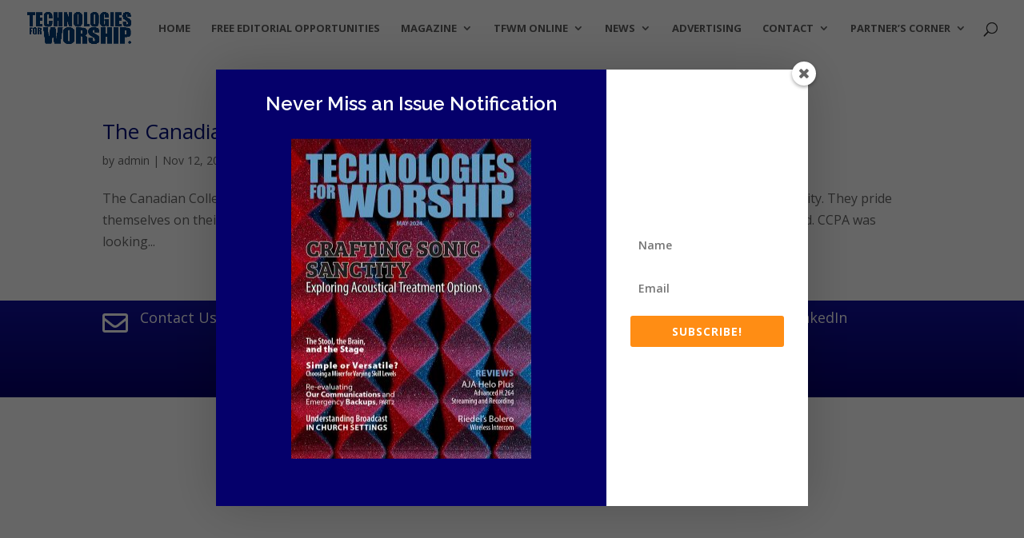

--- FILE ---
content_type: text/html; charset=utf-8
request_url: https://www.google.com/recaptcha/api2/aframe
body_size: 269
content:
<!DOCTYPE HTML><html><head><meta http-equiv="content-type" content="text/html; charset=UTF-8"></head><body><script nonce="JrymG7-ifTyfOBZoUImw9w">/** Anti-fraud and anti-abuse applications only. See google.com/recaptcha */ try{var clients={'sodar':'https://pagead2.googlesyndication.com/pagead/sodar?'};window.addEventListener("message",function(a){try{if(a.source===window.parent){var b=JSON.parse(a.data);var c=clients[b['id']];if(c){var d=document.createElement('img');d.src=c+b['params']+'&rc='+(localStorage.getItem("rc::a")?sessionStorage.getItem("rc::b"):"");window.document.body.appendChild(d);sessionStorage.setItem("rc::e",parseInt(sessionStorage.getItem("rc::e")||0)+1);localStorage.setItem("rc::h",'1769353126256');}}}catch(b){}});window.parent.postMessage("_grecaptcha_ready", "*");}catch(b){}</script></body></html>